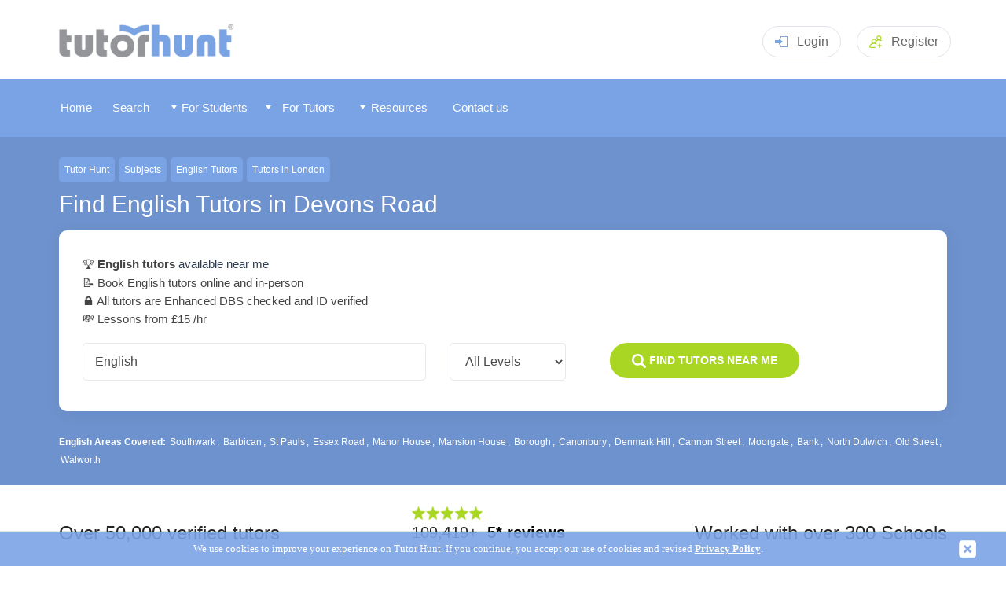

--- FILE ---
content_type: text/html
request_url: https://www.tutorhunt.com/subjects/english/locations/devons-road/
body_size: 8631
content:
<!DOCTYPE html>
<html lang="en">
  <head><script>(function(w,i,g){w[g]=w[g]||[];if(typeof w[g].push=='function')w[g].push(i)})
(window,'G-MZFKM98J79','google_tags_first_party');</script><script async src="/6ntq/"></script>
			<script>
				window.dataLayer = window.dataLayer || [];
				function gtag(){dataLayer.push(arguments);}
				gtag('js', new Date());
				gtag('set', 'developer_id.dYzg1YT', true);
				gtag('config', 'G-MZFKM98J79');
			</script>
			
  
   
 
	   <title>English Tutors in Devons Road - Top 10 English Tutors Near Me</title>
	  
	  
<meta name="description" content="Top rated in-person &amp; online English Tutors in Devons Road. Tutor Hunt has a wide range of English tutors covering Key Stage 3, A-Level and GCSE within Devons Road.  All our Tutors are verified and DBS checked.">		
    
	  <meta http-equiv="Content-Type" content="text/html;charset=iso-8859-1" />
	
	<meta name="viewport" content="width=device-width, initial-scale=1" />
	<meta name="theme-color" content="#7aa3e6">
    <link rel="manifest" href="/manifest.json">
    <link rel="icon" type="image/png" href="/fav-icon.png" />
	<link rel="apple-touch-icon" href="/apple-touch-icon-144x144-precomposed.png"/>
	<link rel="shortcut icon" href="/apple-touch-icon-144x144-precomposed.png"/>	   
	<link rel="stylesheet" href="/css/jquery-ui.css">


        <link rel="stylesheet" type="text/css" href="/css/tutorhunt.css?ver=101" media="screen" />

    <link rel="stylesheet" type="text/css" href="/css/components.css?ver=081" media="screen" />
<link rel="stylesheet" type="text/css" href="/css/menu.css?ver=074" media="screen" />
	<link rel="stylesheet" type="text/css" href="/css/dropdown.css" media="screen" />
	<link rel="stylesheet" href="/css/rating.css">
	<link type="text/css" rel="stylesheet" href="/css/jquery.mmenu.css" />
	<link rel="stylesheet" type="text/css" href="/css/popup.css?ver=002">
	<link rel="stylesheet" type="text/css" href="/css/members.css?ver=078" media="screen" />	<script type="text/javascript" src="/js/fill-list03.js?ver=003"></script>
    <script type="text/javascript" src="/js/jquery-3.5.1.min.js" ></script>

	<script type="text/javascript" src="/js/jquery.easing.1.3.js"></script>
	<script type="text/javascript" src="/js/cookiefy.js"></script>
    <script type="text/javascript" src="/js/main07.js?ver=018"></script>

	<script type="text/javascript" src="/js/jquery-ui.min.js"></script>
	<script src="/js/jquery.barrating.js"></script>
	<script src="/js/rating.js"></script>

	<script type="text/javascript" src="/js/jquery.manifest.min.js"></script>
	<script type="text/javascript" src="/js/jquery.marcopolo.js"></script>
	
	<script type="text/javascript" src="/js/popup.js?ver=002"></script>

	  
	
	<script type="text/javascript" src="/js/jquery.mmenu.min.js"></script>
<link rel="canonical" href="https://www.tutorhunt.com/subjects/english/locations/devons-road/" />



<!-- Google tag (gtag.js) -->
<script async src="https://www.googletagmanager.com/gtag/js?id=G-MZFKM98J79"></script>
<script>
  window.dataLayer = window.dataLayer || [];
  function gtag(){dataLayer.push(arguments);}
  gtag('js', new Date());

  gtag('config', 'G-MZFKM98J79');
</script>





<!-- Global site tag (gtag.js) - Google Ads: 1020474786 -->
<script async src="https://www.googletagmanager.com/gtag/js?id=AW-1020474786"></script>
<script>
  window.dataLayer = window.dataLayer || [];
  function gtag(){dataLayer.push(arguments);}
  gtag('js', new Date());

  gtag('config', 'AW-1020474786');
</script>



	<link rel="stylesheet" type="text/css" href="/css/previewpanels.css" media="screen" />

	<script type="text/javascript" src="/js/search.js"></script>

	
<script>
	  $( function()
	  {
        if  (getCookie2("profileratedialog") != "inactive")
        {
          document.cookie = "profileratedialog=active; secure;"; 
          $( "#profileratedialog" ).fadeIn(1400, function() {
    
          });
        } 
      } );

    </script>	
  </head>


  <script type="application/ld+json">{"@context":"http://schema.org","@type":"Product","name":"English Tutors in Devons Road | Devons Road English Tuition","aggregateRating":{"@type":"AggregateRating","ratingValue":"4.8","ratingCount":321,"bestRating":5,"worstRating":1}}</script>
  
  <body>

    <div id="headerblock">
       <header class="header pageheader">
    <div class="container"><a class="logo" href="/"><img src="/images/logo.png" style="width: 232px; " alt="Tutor Hunt" title="Tutor Hunt - Discover New Learning Possibilities"></a>
	
	
	<!-- <a class="headerphone" href="tel:02031510012"><svg class="icon iconphone">
          <use xlink:href="/images/sprite2.svg#phone"></use>
        </svg>0203 151 0012</a> -->
	

		  
			  
		<div class="headerlogin dropdown mobno clickarea" href="#" style="cursor: pointer;"><svg class="icon iconlogin clickarea">
          <use xlink:href="/images/sprite2.svg#login" class="clickarea"></use>
        </svg>Login<div class="dropdownmenu">
			<form method="post" id="loginform" name="loginform" action="/process-login.asp">
			<input type="text" class="input" placeholder="Username" name="username" id="username"/>
			<input type="password" class="input" placeholder="Password" name="password" id="password" />
			
			<a style="color: #fff; text-align: center" href="javascript:document.getElementById('loginform').submit();" class="btn btnsuccess">Login</a>
			</form>
			</div>
		</div>
		
		<div class="headerlogin   mobyes" style="cursor: pointer; padding-top: 9px;"><a href="/login.asp" style="color: #666;">Login</a>
		</div>		


		<a class="headerreg" href="/signup.asp"><svg class="icon iconaddgroup">
          <use xlink:href="/images/sprite2.svg#addgroup"></use>
        </svg><span class="mobno">Register</span></a>
	
		
      <div class="headermenutoggle"><a href="#my-mobile-menu"><svg class="icon iconmenu">
          <use xlink:href="/images/sprite2.svg#menu"></use></a>
        </svg></div>
    </div>
   

	<script>
$('#loginform').keydown(function(e) {
    if (e.keyCode != 13)
        return;
    $(this).submit();
}); 
</script>

    </div>

    <div id="menublock">
      


	<div id="menublockmain">
	
     <nav id="menu" >
	 
	  
	  
	 
	
			<ul>
			
   <li class="mobyes homebutton menuitem"></li>
			
<li class="homebutton menuitem"><a href="/"><span id="memicon-home"></span>Home</a></li> <li class="otherbutton menuitem" ><a href="/tutor-search.asp" ><span id="memicon-foundme"></span>Search</a></li>
	   <li class="otherbutton menuitem mobyes"><a href="/login.asp" ><span id="memicon-login"></span>
Log In </a></li>
	  	    
 	  <li class="otherbutton menuitemex menu-students"><span class="fullmenuwidth"><a href="/#" class="menuwidth120"><img src="/images/menu-arrowdown.png" alt="" style="z-index:1000;" class="mobno" /> <span class="memicon-more"></span>
For Students </a></span>

	 <div class="menu-students-sub">
	
     <ul >

<div id="tutormenucontent">
<span id="formattutormenu1"><li class="mobno" ><a href="/#" class="formattutormenu1title mobno">Our Services</a>	 <li class="submenuitem" ><a href="/tutor-search.asp">Find a Tutor</a></li>		 <li class="submenuitem"><a href="/about.asp">How Our Service Works</a></li>		 <li class="submenuitem"><a href="/all-subjects.asp">Browse All Subjects</a></li> <li class="submenuitem"><a href="/locations/county/">Tutors By County</a>	<li class="submenuitem" ><a href="/locations/">Popular Cities</a></li>	  <li class="submenuitem"><a href="/locations/london.asp">Tutors in London</a></li> 	 <li class="submenuitem" ><a href="/tutor-bot/">Tutor Bot</a></li><li class="submenuitem" ><a href="/maths-games/maths-chase/">Maths Chase</a></li>	<li class="submenuitem" ><a href="/learn/">Assessment Tests</a></li> </span> 

       <li class="submenuitem" >

 
<span id="formattutormenu2"> <span class="fullmenuwidth"><a href="/#" class="formattutormenu2title">Subjects Categories</a></span>  <ul ><li class="submenuitem" id="submenu01o" ><a href="/all-subjects/academic/">Academic</a></li> <li class="submenuitem"  id="submenu02o"><a href="/all-subjects/languages/">Languages</a></li> <li class="submenuitem"  id="submenu03o"><a href="/all-subjects/musical-instruments/">Musical Instruments</a></li> <li class="submenuitem"  id="submenu04o"><a href="/all-subjects/arts/">Arts</a></li>  <li class="submenuitem"  id="submenu06o"><a href="/all-subjects/it/">IT</a></li> <li class="submenuitem"  id="submenu07o"><a href="/all-subjects/professional/">Professional</a></li> <li class="submenuitem"  id="submenu08o"><a href="/all-subjects/lifestyle/">Lifestyle</a></li><li class="submenuitem"  id="submenu05o"><a href="/all-subjects/health-fitness/">Health and Fitness</a></li>	 </span>	    
     </ul>
	
 </li>


	
    <li class="submenuitem">

	<ul  >


	
<span id="formattutormenu3" >
<span class="fullmenuwidth"><a href="/#" class="formattutormenu3title">
Popular Subjects </a></span>
<li class="submenuitem" data-menu="1"><a href="/maths.asp">Maths</a></li><li class="submenuitem" data-menu="1"><a href="/english.asp">English</a></li><li class="submenuitem" data-menu="1"><a href="/biology.asp">Biology</a></li><li class="submenuitem" data-menu="1"><a href="/chemistry.asp">Chemistry</a></li><li class="submenuitem" data-menu="1"><a href="/physics.asp">Physics</a></li><li class="submenuitem" data-menu="1"><a href="/general-science.asp">Science</a></li><li class="submenuitem" data-menu="1"><a href="/history.asp">History</a></li><li class="submenuitem" data-menu="1"><a href="/geography.asp">Geography</a></li><li class="submenuitem" data-menu="1"><a href=""></a></li>
<li class="submenuitem" data-menu="2"><a href="/spanish.asp">Spanish</a></li>
<li class="submenuitem" data-menu="2"><a href="/french.asp">French</a></li>
<li class="submenuitem" data-menu="2"><a href="/german.asp">German</a></li>
<li class="submenuitem" data-menu="2"><a href="/italian.asp">Italian</a></li>
<li class="submenuitem" data-menu="2"><a href="/mandarin.asp">Mandarin</a></li>
<li class="submenuitem" data-menu="2"><a href="/japanese.asp">Japanese</a></li>
<li class="submenuitem" data-menu="2"><a href="/arabic.asp">Arabic</a></li>

<li class="submenuitem" data-menu="3"><a href="/piano.asp">Piano</a></li>
<li class="submenuitem" data-menu="3"><a href="/violin.asp">Violin</a></li>
<li class="submenuitem" data-menu="3"><a href="/guitar-acoustic.asp">Guitar</a></li>
<li class="submenuitem" data-menu="3"><a href="/singing.asp">Singing</a></li>
<li class="submenuitem" data-menu="3"><a href="/drums.asp">Drums</a></li>
<li class="submenuitem" data-menu="3"><a href="/saxophone.asp">Saxophone</a></li>
<li class="submenuitem" data-menu="3"><a href="/keyboard.asp">Keyboard</a></li>
<li class="submenuitem" data-menu="3"><a href="/music.asp">Music</a></li>
<li class="submenuitem" data-menu="3"><a href="/composition.asp">Composition</a></li>

<li class="submenuitem" data-menu="4"><a href="/creative-writing.asp">Creative Writing</a></li>
<li class="submenuitem" data-menu="4"><a href="/drawing.asp">Drawing</a></li>
<li class="submenuitem" data-menu="4"><a href="/painting.asp">Painting</a></li>
<li class="submenuitem" data-menu="4"><a href="/acting.asp">Acting</a></li>

<li class="submenuitem" data-menu="6"><a href="/computing.asp">Computer Science</a></li>
<li class="submenuitem" data-menu="6"><a href="/computer-programming.asp">Computer Programming</a></li>
<li class="submenuitem" data-menu="6"><a href="/python.asp">Python</a></li>
<li class="submenuitem" data-menu="6"><a href="/matlab.asp">Matlab</a></li>
<li class="submenuitem" data-menu="6"><a href="/c-plus-plus.asp">C++</a></li>

<li class="submenuitem" data-menu="7"><a href="/law.asp">Law</a></li>
<li class="submenuitem" data-menu="7"><a href="/management.asp">Management</a></li>
<li class="submenuitem" data-menu="7"><a href="/accountancy.asp">Accountancy</a></li>
<li class="submenuitem" data-menu="7"><a href="/economics.asp">Economics</a></li>


</span>
</ul>
</li>
</div>
</ul>
</div>
 </li> 	 
	  <li class="otherbutton menuitemex menu-tutors"><span class="fullmenuwidth"><a href="/#" class="menuwidth120"><img src="/images/menu-arrowdown.png" alt="" style="z-index:1000;" class="mobno" /> <span class="memicon-more"></span>
For Tutors </a></span>

     	 <div class="menu-tutors-sub">

  <ul ><li class="mobno" ><a href="/#" class="formattutormenu1title mobno">Our Services</a>	 <li class="submenuitem"><a href="/tutor-search.asp?type=student">Search for Students</a></li> 	 <li class="submenuitem" ><a href="/jobs/">Tuition Jobs By Subject</a></li> <li class="submenuitem" ><a href="/signup.asp?type=tutor">Register</a></li>	 </ul> 

</div>

  <li class="otherbutton menuitemex menu-tutors" ><span class="fullmenuwidth"><a href="/#" class="menuwidth111"><img src="/images/menu-arrowdown.png" alt="" style="z-index:1000;" class="mobno" /> <span class="memicon-more"></span>
Resources </a></span>

     	 <div class="menu-tutors-sub">

 <ul ><li class="mobno" ><a href="/#" class="formattutormenu1title">Our Resources</a>	 <li class="submenuitem"><a href="/blog/">Blog</a><li class="submenuitem"><a href="/research/">Research</a><li class="submenuitem"><a href="/safeguarding/">Internet Safety</a><li class="submenuitem"><a href="/foundation/">Foundation</a><li class="submenuitem"><a href="/resource/">Tutor Resources</a></ul> 

</div>
       

<li class="otherbutton menuitem menu-contact"><a class="menuwidth100" href="/contact.asp"><span id="memicon-mail"></span>Contact us</a></li> <li class="otherbutton menuitem mobyes"><a href="/signup.asp" > <span id="memicon-register"></span>Register</a></li>
 
	  </ul>
	  


			</nav>
    </div>
	<div id="instantalerts"></div>
    </div>

<div id="searchpanelhome2" >
	<div id="searchpanelcontent">
	
	<p id="location"><a href="/">Tutor Hunt</a><a href="/all-subjects.asp">Subjects</a><a href="/english.asp">English Tutors</a><a href="/locations/london/">Tutors in London</a></p>
	   <h1>Find English Tutors in Devons Road</h1>
	 



 <div class="thesearch" >
      
          <form class="searchcontent active" id="thesearchform" method="get" action="/search-results.asp" >
		  
		  
		  	<input type="hidden" name="type" id="type" value="tutor">
			<input type="hidden" name="tuitiontype" id="tuitiontype" value="online">
			<input type="hidden" name="amountlower" id="amountlower" value="10">
			<input type="hidden" name="amounthiger" id="amounthiger" value="100">
			<input type="hidden" name="ratingval" id="ratingval" value="1">
			<input type="hidden" name="lastratingval" id="lastratingval" value="">

			<input type="hidden" name="subjectid" id="subjectid" value="" />
		    <input type="hidden" name="searchsource" id="searchsource"  value="sl" />
			<input type="hidden" name="onlineproximityval" id="onlineproximityval"  value="" />
		  
		  	<p style="color:#222;  margin-bottom: 4px;"><ul style="margin:0; padding:0; list-style:none; " id="directoryintro">
			
			    <li>&#127942; <h2 style="font-size: 100%; display: inline;"><strong> English tutors</strong> available near me</h2>
			  		
			
			<li>&#128221; Book English tutors online and in-person			
			<li>&#128274; All tutors are Enhanced DBS checked and  ID verified
			
			
			  <li>&#128184; Lessons from &pound;15 /hr
            

			</ul>
			</p>
            <div class="searchrow">
              <div class="searchcol2 searchcolwide" style=" flex-grow: 1;">
				
					
				<input id="subject" name="subject" class="input" placeholder="Enter a subject" value="English" >
				
              </div>
             
              <div class="searchcol2" style=" flex-grow: 1;"  ><select  id="level" name="level"  class="select">
                  <option value="all" selected="selected" >All Levels</option><option value="primary">Primary</option><option value="ks3">KS3</option><option value="gcse">GCSE</option><option value="a-level">A-Level</option><option value="degree">Degree</option><option value="adult-learner">Adult Learner</option><option value="ib">IB</option>
                </select>

           
              </div>
			  
			  
     
			  
			  <div class="searchcol2" style="flex-grow: 8;">
			
      
				     <div style="margin-bottom: 5px; padding:12px 7%;" class="btn btnsuccess" onclick="$('#thesearchform').submit();" >
                  <svg class="icon iconsearch">
                    <use xlink:href="/images/sprite2.svg#search"></use>
                  </svg> <strong>Find Tutors Near Me</strong>
				
				  
				  </div>
              </div>
			  
            </div>
			
	
			
			
			
          </form>
        </div>
       
	   
	   
<input type="hidden" name="sortby" id="sortby" value="rank">

<div id="nearbystop"><strong>English Areas Covered: </strong>

<a href="/subjects/english/locations/southwark/">Southwark</a>, <a href="/subjects/english/locations/barbican/">Barbican</a>, <a href="/subjects/english/locations/st-pauls/">St Pauls</a>, <a href="/subjects/english/locations/essex-road/">Essex Road</a>, <a href="/subjects/english/locations/manor-house/">Manor House</a>, <a href="/subjects/english/locations/mansion-house/">Mansion House</a>, <a href="/subjects/english/locations/borough/">Borough</a>, <a href="/subjects/english/locations/canonbury/">Canonbury</a>, <a href="/subjects/english/locations/denmark-hill/">Denmark Hill</a>, <a href="/subjects/english/locations/cannon-street/">Cannon Street</a>, <a href="/subjects/english/locations/moorgate/">Moorgate</a>, <a href="/subjects/english/locations/bank/">Bank</a>, <a href="/subjects/english/locations/north-dulwich/">North Dulwich</a>, <a href="/subjects/english/locations/old-street/">Old Street</a>, <a href="/subjects/english/locations/walworth-london/">Walworth</a>

 </div> 
 







</div>
	</div>
	  <div id="maincontentouter">
 <div id="reviewsbanner">
  
  		
<div id="reviewsbannerinner">
<div class="mobno"  style="width:35%;">
  Over 50,000 verified tutors
</div>
<div class="reviewssnippet">
		  <div class="reviewssnippettrust">
		   
			<img src="/images/star-rate-green-5.png" class="reviewssnippetstars"  style="width: 90px;  margin-bottom: 5px; margin-top: 10px;">
			<div class="reviewsstarrating">109,419+ &nbsp;<strong>5* reviews</strong></div><small>from parents and students</small>
		  </div>
		  
			  
        </div>
		
<div  class="mobno">
 Worked with over 300 Schools
 
</div>
		</div>

		
  </div>	  
  <section class="how section">
      <div class="container">
    
        <div class="howitems">
		<div class="howitem"><svg class="icon iconrate">
              <use xlink:href="/images/how.svg#rate"></use>
            </svg>
            <h3>Vetted Tutors</h3>
            <p>All our tutors are background checked (Enhanced DBS) and ID verified</p>
          </div>
		   <div class="howitem"><svg class="icon iconteam">
              <use xlink:href="/images/how.svg#team"></use>
            </svg>
            <h3>Trusted by parents</h3>
            <p>We've helped 100,000s of families, and have over 100,000 5* reviews</p>
          </div>
          <div class="howitem"><svg class="icon iconhowsearch">
              <use xlink:href="/images/how.svg#howsearch"></use>
            </svg>
            <h3>Search tutors online or in-person</h3>
            <p>Search and compare online &amp; local tutors by subject and level.</p>
          </div>
          <div class="howitem"><svg class="icon iconrating">
              <use xlink:href="/images/how.svg#rating"></use>
            </svg>
            <h3>View tutors' qualifications</h3>
            <p>View tutors' qualifications, feedback and experience</p>
          </div>
         
          
        </div>
      </div>
    </section>
	
   <section class=" searchbanner">
      <div class="container">
        <div style="line-height: 1.6;width: 100%; margin-top: 30px;  background:#6e92cd; color: #fff; padding: 30px 18px; border-radius: 10px; 	display: inline-flex; align-items: center;">
		<div style="width: 70%; ">Tutor Hunt has thousands of experienced and dedicated tutors who are ready to help you succeed. Find your perfect tutor.</div>
		 <div style="width: 30%; text-align: right;"><a  class="btn btnsuccess" href="/search-results.asp?tuitiontype=online&subject=physics&type=tutor" rel="nofollow">Start search<span class="mobno">ing</span></a></div>
		</div> 
     
      </div>
    </section>	
  <div id="maincontent">
  
  
  
<div id="nearbys" ><strong >Filter by Subject</strong>: <a href="/subjects/biology/locations/devons-road/">Biology</a><a href="/subjects/chemistry/locations/devons-road/">Chemistry</a><a href="/subjects/economics/locations/devons-road/">Economics</a><a href="/subjects/eleven-plus/locations/devons-road/">Eleven Plus</a><a href="/subjects/english/locations/devons-road/">English</a><a href="/subjects/french/locations/devons-road/">French</a><a href="/subjects/general-science/locations/devons-road/">Science</a><a href="/subjects/history/locations/devons-road/">History</a><a href="/subjects/maths/locations/devons-road/">Maths</a><a href="/subjects/physics/locations/devons-road/">Physics</a><a href="/subjects/spanish/locations/devons-road/">Spanish</a></div>
<p style="margin-bottom: 1px; clear: both; margin-bottom: 12px;">Here you can browse our top <strong>10 English Tutors located in Devons Road</strong>, we have ordered our results by proximity to Devons Road town centre. Tutor Hunt is a great place to search local Devons Road English Tutors. To make contact with any of Tutor Hunt members you must <a  href="/signup.asp">register</a> an account with us. If you wish to search deeper such as refining teaching level from primary level through to a level, please use the search box above to find your perfect English tutor!</p>

<div id="membertotal"><strong>Devons Road English Tutors</strong></div>
<ul class="pagenums"><li class="currentpage"><a href="/subjects/english/locations/devons-road/">1</a></li></ul><div style="clear:both;"></div>
		
  
  
  
  
  
		<div class="usercard2" onclick="location.href='/users/2253063082694/'" style="cursor: pointer;">
   <div class="usercard2img">
    <a href="/users/2253063082694/"><img alt="Caroline"  class="previewimage" src="/profile-images/cropped-280-280/225306308269468657255.jpg" /></a>
  
   </div>
   <div class="usercardmaincontentcontainer">
        <div class="usercardmaincontent">
   
			<div class="usercard2container">
			<div class="usercard2name"><div class="usercardname"><a style="color: #444;" href="/users/2253063082694/">Caroline</a></div></div>
			
			</div>
			 <div class="usercard2title">
			BA Sociology</div> 
			   
			     <div class="usercard2rate">
			
                    <div class="usercard2ratevalue">&pound;31.25  </div>
                    <div class="usercard2ratelabel">/ hr</div></div>
                 
			 <div class="usercard2break"></div> 
        </div>
	
        <div class="usercardmaincontent2"> 
         	<div class="usercard2desc">
* Phonics sessions with 10 children helping to develop children&#146; s understanding and knowledge of the relationship between written symbols and sound .   *  Teachi...
			</div>
				
				
              <div class="usercard2location"><svg class="icon iconcompass">
                  <use xlink:href="/images/sprite2.svg#compass"></use>
                </svg>Hackney, London (2.6 miles from centre)
		  
		   </div>

		   <div class="usercard2meta">
		   	
                <div class="usercard2metaitem">
                  <div class="usercard2metalabel"><svg class="icon iconbriefcase">
                      <use xlink:href="/images/sprite2.svg#briefcase"></use>
                    </svg>Travels </div>
                  <div class="usercard2metavalue">5 miles</div>
                </div>
           			
		       
			
		      	 
		      	 
		      	<div class="usercard2metaitem">
                      <div class="usercard2metalabel"><svg class="icon iconuser3">
                          <use xlink:href="/images/sprite2.svg#user3"></use>
                        </svg>Member for </div>
                      <div class="usercard2metavalue">2 years</div>
                </div>
				

            </div>
            			  
       </div>
    </div>
</div>
  
  
  
  
 	  

  
  
  
  
  
		<div class="usercard2" onclick="location.href='/users/5246463179588/'" style="cursor: pointer;">
   <div class="usercard2img">
    <a href="/users/5246463179588/"><img alt="shamsa"  class="previewimage" src="/profile-images/cropped-280-280/524646317958840545840.jpg" /></a>
  
   </div>
   <div class="usercardmaincontentcontainer">
        <div class="usercardmaincontent">
   
			<div class="usercard2container">
			<div class="usercard2name"><div class="usercardname"><a style="color: #444;" href="/users/5246463179588/">shamsa</a></div></div>
			
			</div>
			 <div class="usercard2title">
			MBBS Medicine</div> 
			   
			     <div class="usercard2rate">
			
                    <div class="usercard2ratevalue">&pound;37.5 - &pound;43.75</div>
                    <div class="usercard2ratelabel">/ hr</div></div>
                 
			 <div class="usercard2break"></div> 
        </div>
	
        <div class="usercardmaincontent2"> 
         	<div class="usercard2desc">
verbal reasoning, verbal reasoning, and 11+ exams. This broad experience demonstrates my ability to provide comprehensive support across various educational needs. Wit...
			</div>
				
				
              <div class="usercard2location"><svg class="icon iconcompass">
                  <use xlink:href="/images/sprite2.svg#compass"></use>
                </svg>Coventry, London (2.5 miles from centre)
		  
		   </div>

		   <div class="usercard2meta">
		   	
                <div class="usercard2metaitem metaitemhighlight">
                  <div class="usercard2metalabel"><svg class="icon iconbriefcase">
                      <use xlink:href="/images/sprite2.svg#list"></use>
                    </svg>0</div>
                  <div class="usercard2metavalue">
		      	  Repeat Students</div>
                </div>
				
                <div class="usercard2metaitem metaitemhighlight">
                  <div class="usercard2metalabel"><svg class="icon iconbriefcase">
                      <use xlink:href="/images/sprite2.svg#checkcircle"></use>
                    </svg>1</div>
                  <div class="usercard2metavalue">
		      	  Hours Taught</div>
                </div>	
               
                <div class="usercard2metaitem">
                  <div class="usercard2metalabel"><svg class="icon iconbriefcase">
                      <use xlink:href="/images/sprite2.svg#briefcase"></use>
                    </svg>Travels </div>
                  <div class="usercard2metavalue">20 miles</div>
                </div>
           			
		       
                <div class="usercard2metaitem">
                  <div class="usercard2metalabel"><svg class="icon iconpessagetime">
                      <use xlink:href="/images/sprite2.svg#pessagetime"></use>
                    </svg>Response</div>
                  <div class="usercard2metavalue">
		      	  < 14 hours</div>
		      	 </div> 
			 
			
		      	 
		      	 
		      	<div class="usercard2metaitem">
                      <div class="usercard2metalabel"><svg class="icon iconuser3">
                          <use xlink:href="/images/sprite2.svg#user3"></use>
                        </svg>Member for </div>
                      <div class="usercard2metavalue">23 months</div>
                </div>
				

            </div>
            			  
       </div>
    </div>
</div>
  
  
  
  
 	  

  
  
  
  
  
		<div class="usercard2" onclick="location.href='/users/h.jawaid/'" style="cursor: pointer;">
   <div class="usercard2img">
    <a href="/users/h.jawaid/"><img alt="Haris"  class="previewimage" src="/profile-images/cropped-280-280/h.jawaid23547230.jpeg" /></a>
  
   </div>
   <div class="usercardmaincontentcontainer">
        <div class="usercardmaincontent">
   
			<div class="usercard2container">
			<div class="usercard2name"><div class="usercardname"><a style="color: #444;" href="/users/h.jawaid/">Haris</a></div></div>
			
			
			<div  class="usercard2rating"><img src="/images/star-green-1.png">
			    <strong>5 
				</strong> <span  style="color: #777;">(3 students)</span></div>
				
			
			    </div>
			 <div class="usercard2title">
			MSc International Political Economy</div> 
			   
			     <div class="usercard2rate">
			
                    <div class="usercard2ratevalue">&pound;30 - &pound;45</div>
                    <div class="usercard2ratelabel">/ hr</div></div>
                 
			 <div class="usercard2break"></div> 
        </div>
	
        <div class="usercardmaincontent2"> 
         	<div class="usercard2desc">
The internship culminated in a consultancy contract offered to a handful of interns. &#149; Intern - EY (London) Completed a project that identified and presented effi...
			</div>
				
				
              <div class="usercard2location"><svg class="icon iconcompass">
                  <use xlink:href="/images/sprite2.svg#compass"></use>
                </svg>London, London (0.7 miles from centre)
		  
		   </div>

		   <div class="usercard2meta">
		   	
                <div class="usercard2metaitem metaitemhighlight">
                  <div class="usercard2metalabel"><svg class="icon iconbriefcase">
                      <use xlink:href="/images/sprite2.svg#list"></use>
                    </svg>0</div>
                  <div class="usercard2metavalue">
		      	  Repeat Students</div>
                </div>
				
                <div class="usercard2metaitem metaitemhighlight">
                  <div class="usercard2metalabel"><svg class="icon iconbriefcase">
                      <use xlink:href="/images/sprite2.svg#checkcircle"></use>
                    </svg>6</div>
                  <div class="usercard2metavalue">
		      	  Hours Taught</div>
                </div>	
               
                <div class="usercard2metaitem">
                  <div class="usercard2metalabel"><svg class="icon iconbriefcase">
                      <use xlink:href="/images/sprite2.svg#briefcase"></use>
                    </svg>Travels </div>
                  <div class="usercard2metavalue">50 miles</div>
                </div>
           			
		       
                <div class="usercard2metaitem">
                  <div class="usercard2metalabel"><svg class="icon iconpessagetime">
                      <use xlink:href="/images/sprite2.svg#pessagetime"></use>
                    </svg>Response</div>
                  <div class="usercard2metavalue">
		      	  < 4 days</div>
		      	 </div> 
			 
			
		      	 
		      	 
		      	<div class="usercard2metaitem">
                      <div class="usercard2metalabel"><svg class="icon iconuser3">
                          <use xlink:href="/images/sprite2.svg#user3"></use>
                        </svg>Member for </div>
                      <div class="usercard2metavalue">15 years</div>
                </div>
				

            </div>
            			  
       </div>
    </div>
</div>
  
  
  
  
 	  

  
  
  
  
  
		<div class="usercard2" onclick="location.href='/users/4393743634223/'" style="cursor: pointer;">
   <div class="usercard2img">
    <a href="/users/4393743634223/"><img alt="Isatou"  class="previewimage" src="/profile-images/cropped-280-280/439374363422329148905.jpg" /></a>
  
   </div>
   <div class="usercardmaincontentcontainer">
        <div class="usercardmaincontent">
   
			<div class="usercard2container">
			<div class="usercard2name"><div class="usercardname"><a style="color: #444;" href="/users/4393743634223/">Isatou</a></div></div>
			
			
			<div  class="usercard2rating"><img src="/images/star-green-1.png">
			    <strong>1 
				</strong> <span  style="color: #777;">(1 students)</span></div>
				
			
			    </div>
			 <div class="usercard2title">
			BSc Psychology </div> 
			   
			     <div class="usercard2rate">
			
                    <div class="usercard2ratevalue">&pound;25.13 - &pound;29.31</div>
                    <div class="usercard2ratelabel">/ hr</div></div>
                 
			 <div class="usercard2break"></div> 
        </div>
	
        <div class="usercardmaincontent2"> 
         	<div class="usercard2desc">
level content). - Support for SEN learners e. g. ASD, dyslexia and visual impairment. - EAL learners - 3 years of online tutoring experience - Highly competent with Mi...
			</div>
				
				
              <div class="usercard2location"><svg class="icon iconcompass">
                  <use xlink:href="/images/sprite2.svg#compass"></use>
                </svg>London, London (0.7 miles from centre)
		  
		   </div>

		   <div class="usercard2meta">
		   	
                <div class="usercard2metaitem metaitemhighlight">
                  <div class="usercard2metalabel"><svg class="icon iconbriefcase">
                      <use xlink:href="/images/sprite2.svg#list"></use>
                    </svg>0</div>
                  <div class="usercard2metavalue">
		      	  Repeat Students</div>
                </div>
				
                <div class="usercard2metaitem">
                  <div class="usercard2metalabel"><svg class="icon iconbriefcase">
                      <use xlink:href="/images/sprite2.svg#briefcase"></use>
                    </svg>Travels </div>
                  <div class="usercard2metavalue">10 miles</div>
                </div>
           			
		       
                <div class="usercard2metaitem">
                  <div class="usercard2metalabel"><svg class="icon iconpessagetime">
                      <use xlink:href="/images/sprite2.svg#pessagetime"></use>
                    </svg>Response</div>
                  <div class="usercard2metavalue">
		      	  < 7 months</div>
		      	 </div> 
			 
			
		      	 
		      	 
		      	<div class="usercard2metaitem">
                      <div class="usercard2metalabel"><svg class="icon iconuser3">
                          <use xlink:href="/images/sprite2.svg#user3"></use>
                        </svg>Member for </div>
                      <div class="usercard2metavalue">4 years</div>
                </div>
				

            </div>
            			  
       </div>
    </div>
</div>
  
  
  
  
 	  

  
  
  
  
  
		<div class="usercard2" onclick="location.href='/users/5722606539726/'" style="cursor: pointer;">
   <div class="usercard2img">
    <a href="/users/5722606539726/"><img alt="Tiernan"  class="previewimage" src="/profile-images/cropped-280-280/572260653972635731871.jpg" /></a>
  
   </div>
   <div class="usercardmaincontentcontainer">
        <div class="usercardmaincontent">
   
			<div class="usercard2container">
			<div class="usercard2name"><div class="usercardname"><a style="color: #444;" href="/users/5722606539726/">Tiernan</a></div></div>
			
			
			<div  class="usercard2rating"><img src="/images/star-green-1.png">
			    <strong>5 
				</strong> <span  style="color: #777;">(10 students)</span></div>
				
			
			    </div>
			 <div class="usercard2title">
			</div> 
			   
			     <div class="usercard2rate">
			
                    <div class="usercard2ratevalue">&pound;15 - &pound;19</div>
                    <div class="usercard2ratelabel">/ hr</div></div>
                 
			 <div class="usercard2break"></div> 
        </div>
	
        <div class="usercardmaincontent2"> 
         	<div class="usercard2desc">
They can flourish and grow in knowledge which will give them the ability to gain access to the top universities in the UK.  I know what it is like to overcome hurdles...
			</div>
				
				
              <div class="usercard2location"><svg class="icon iconcompass">
                  <use xlink:href="/images/sprite2.svg#compass"></use>
                </svg>London, London (1.2 miles from centre)
		  
		   </div>

		   <div class="usercard2meta">
		   	
                <div class="usercard2metaitem metaitemhighlight">
                  <div class="usercard2metalabel"><svg class="icon iconbriefcase">
                      <use xlink:href="/images/sprite2.svg#list"></use>
                    </svg>17</div>
                  <div class="usercard2metavalue">
		      	  Repeat Students</div>
                </div>
				
                <div class="usercard2metaitem metaitemhighlight">
                  <div class="usercard2metalabel"><svg class="icon iconbriefcase">
                      <use xlink:href="/images/sprite2.svg#checkcircle"></use>
                    </svg>388</div>
                  <div class="usercard2metavalue">
		      	  Hours Taught</div>
                </div>	
               
                <div class="usercard2metaitem">
                  <div class="usercard2metalabel"><svg class="icon iconbriefcase">
                      <use xlink:href="/images/sprite2.svg#briefcase"></use>
                    </svg>Travels </div>
                  <div class="usercard2metavalue">50 miles</div>
                </div>
           			
		       
                <div class="usercard2metaitem">
                  <div class="usercard2metalabel"><svg class="icon iconpessagetime">
                      <use xlink:href="/images/sprite2.svg#pessagetime"></use>
                    </svg>Response</div>
                  <div class="usercard2metavalue">
		      	  < 3 hours</div>
		      	 </div> 
			 
			
		      	 
		      	 
		      	<div class="usercard2metaitem">
                      <div class="usercard2metalabel"><svg class="icon iconuser3">
                          <use xlink:href="/images/sprite2.svg#user3"></use>
                        </svg>Member for </div>
                      <div class="usercard2metavalue">3 years</div>
                </div>
				

            </div>
            			  
       </div>
    </div>
</div>
  
  
  
  
 	  

  
  
  
  
  
		<div class="usercard2" onclick="location.href='/users/6701357722282/'" style="cursor: pointer;">
   <div class="usercard2img">
    <a href="/users/6701357722282/"><img alt="Katerina"  class="previewimage" src="/profile-images/cropped-280-280/670135772228210541774.jpg" /></a>
  
   </div>
   <div class="usercardmaincontentcontainer">
        <div class="usercardmaincontent">
   
			<div class="usercard2container">
			<div class="usercard2name"><div class="usercardname"><a style="color: #444;" href="/users/6701357722282/">Katerina</a></div></div>
			
			
			<div  class="usercard2rating"><img src="/images/star-green-1.png">
			    <strong>5 
				</strong> <span  style="color: #777;">(1 students)</span></div>
				
			
			    </div>
			 <div class="usercard2title">
			QTS Qualified Teacher Status</div> 
			   
			     <div class="usercard2rate">
			
                    <div class="usercard2ratevalue">&pound;50  </div>
                    <div class="usercard2ratelabel">/ hr</div></div>
                 
			 <div class="usercard2break"></div> 
        </div>
	
        <div class="usercardmaincontent2"> 
         	<div class="usercard2desc">
I update my Prevent and Safeguarding training annually and have a Pediatric First Aid certificate for keeping up to date with my duty of care. I started as a private D...
			</div>
				
				
              <div class="usercard2location"><svg class="icon iconcompass">
                  <use xlink:href="/images/sprite2.svg#compass"></use>
                </svg>London, London (2.5 miles from centre)
		  
		   </div>

		   <div class="usercard2meta">
		   	
                <div class="usercard2metaitem metaitemhighlight">
                  <div class="usercard2metalabel"><svg class="icon iconbriefcase">
                      <use xlink:href="/images/sprite2.svg#list"></use>
                    </svg>0</div>
                  <div class="usercard2metavalue">
		      	  Repeat Students</div>
                </div>
				
                <div class="usercard2metaitem metaitemhighlight">
                  <div class="usercard2metalabel"><svg class="icon iconbriefcase">
                      <use xlink:href="/images/sprite2.svg#checkcircle"></use>
                    </svg>1</div>
                  <div class="usercard2metavalue">
		      	  Hours Taught</div>
                </div>	
               
                <div class="usercard2metaitem">
                  <div class="usercard2metalabel"><svg class="icon iconbriefcase">
                      <use xlink:href="/images/sprite2.svg#briefcase"></use>
                    </svg>Travels </div>
                  <div class="usercard2metavalue">50 miles</div>
                </div>
           			
		       
                <div class="usercard2metaitem">
                  <div class="usercard2metalabel"><svg class="icon iconpessagetime">
                      <use xlink:href="/images/sprite2.svg#pessagetime"></use>
                    </svg>Response</div>
                  <div class="usercard2metavalue">
		      	  < 3 hours</div>
		      	 </div> 
			 
			
		      	 
		      	 
		      	<div class="usercard2metaitem">
                      <div class="usercard2metalabel"><svg class="icon iconuser3">
                          <use xlink:href="/images/sprite2.svg#user3"></use>
                        </svg>Member for </div>
                      <div class="usercard2metavalue">8 years</div>
                </div>
				

            </div>
            			  
       </div>
    </div>
</div>
  
  
  
  
 	  

  
  
  
  
  
		<div class="usercard2" onclick="location.href='/users/3178381085395/'" style="cursor: pointer;">
   <div class="usercard2img">
    <a href="/users/3178381085395/"><img alt="Hajera"  class="previewimage" src="/profile-images/cropped-280-280/317838108539546779708.jpg" /></a>
  
   </div>
   <div class="usercardmaincontentcontainer">
        <div class="usercardmaincontent">
   
			<div class="usercard2container">
			<div class="usercard2name"><div class="usercardname"><a style="color: #444;" href="/users/3178381085395/">Hajera</a></div></div>
			
			</div>
			 <div class="usercard2title">
			Degree Sociology</div> 
			   
			     <div class="usercard2rate">
			
                    <div class="usercard2ratevalue">&pound;37.5  </div>
                    <div class="usercard2ratelabel">/ hr</div></div>
                 
			 <div class="usercard2break"></div> 
        </div>
	
        <div class="usercardmaincontent2"> 
         	<div class="usercard2desc">
- Easily can reschedule appointments due to no commute.  - Video conference and telephone communications easily accessible and convenient.  - Due to learning taking pl...
			</div>
				
				
              <div class="usercard2location"><svg class="icon iconcompass">
                  <use xlink:href="/images/sprite2.svg#compass"></use>
                </svg>London, London (0.9 miles from centre)
		  
		   </div>

		   <div class="usercard2meta">
		   	
                <div class="usercard2metaitem metaitemhighlight">
                  <div class="usercard2metalabel"><svg class="icon iconbriefcase">
                      <use xlink:href="/images/sprite2.svg#list"></use>
                    </svg>0</div>
                  <div class="usercard2metavalue">
		      	  Repeat Students</div>
                </div>
				
                <div class="usercard2metaitem metaitemhighlight">
                  <div class="usercard2metalabel"><svg class="icon iconbriefcase">
                      <use xlink:href="/images/sprite2.svg#checkcircle"></use>
                    </svg>1</div>
                  <div class="usercard2metavalue">
		      	  Hours Taught</div>
                </div>	
               
                <div class="usercard2metaitem">
                  <div class="usercard2metalabel"><svg class="icon iconbriefcase">
                      <use xlink:href="/images/sprite2.svg#briefcase"></use>
                    </svg>Travels </div>
                  <div class="usercard2metavalue">5 miles</div>
                </div>
           			
		       
			
		      	 
		      	 
		      	<div class="usercard2metaitem">
                      <div class="usercard2metalabel"><svg class="icon iconuser3">
                          <use xlink:href="/images/sprite2.svg#user3"></use>
                        </svg>Member for </div>
                      <div class="usercard2metavalue">5 years</div>
                </div>
				

            </div>
            			  
       </div>
    </div>
</div>
  
  
  
  
 	  

  
  
  
  
  
		<div class="usercard2" onclick="location.href='/users/4410440087318/'" style="cursor: pointer;">
   <div class="usercard2img">
    <a href="/users/4410440087318/"><img alt="Jasmin"  class="previewimage" src="/profile-images/cropped-280-280/441044008731856707906.jpg" /></a>
  
   </div>
   <div class="usercardmaincontentcontainer">
        <div class="usercardmaincontent">
   
			<div class="usercard2container">
			<div class="usercard2name"><div class="usercardname"><a style="color: #444;" href="/users/4410440087318/">Jasmin</a></div></div>
			
			</div>
			 <div class="usercard2title">
			PGCE PGCE Lifelong Learning</div> 
			   
			     <div class="usercard2rate">
			
                    <div class="usercard2ratevalue">&pound;33.75  </div>
                    <div class="usercard2ratelabel">/ hr</div></div>
                 
			 <div class="usercard2break"></div> 
        </div>
	
        <div class="usercardmaincontent2"> 
         	<div class="usercard2desc">
My experience includes helping learners improve on essential skills such as spelling and reading as well as preparing them for qualifications such as Functional Skills...
			</div>
				
				
              <div class="usercard2location"><svg class="icon iconcompass">
                  <use xlink:href="/images/sprite2.svg#compass"></use>
                </svg>London, London (2.2 miles from centre)
		  
		   </div>

		   <div class="usercard2meta">
		   	
                <div class="usercard2metaitem metaitemhighlight">
                  <div class="usercard2metalabel"><svg class="icon iconbriefcase">
                      <use xlink:href="/images/sprite2.svg#list"></use>
                    </svg>0</div>
                  <div class="usercard2metavalue">
		      	  Repeat Students</div>
                </div>
				
                <div class="usercard2metaitem metaitemhighlight">
                  <div class="usercard2metalabel"><svg class="icon iconbriefcase">
                      <use xlink:href="/images/sprite2.svg#checkcircle"></use>
                    </svg>1</div>
                  <div class="usercard2metavalue">
		      	  Hours Taught</div>
                </div>	
               
                <div class="usercard2metaitem">
                  <div class="usercard2metalabel"><svg class="icon iconbriefcase">
                      <use xlink:href="/images/sprite2.svg#briefcase"></use>
                    </svg>Travels </div>
                  <div class="usercard2metavalue">Home only</div>
                </div>
           			
		       
                <div class="usercard2metaitem">
                  <div class="usercard2metalabel"><svg class="icon iconpessagetime">
                      <use xlink:href="/images/sprite2.svg#pessagetime"></use>
                    </svg>Response</div>
                  <div class="usercard2metavalue">
		      	  < 3 days</div>
		      	 </div> 
			 
			
		      	 
		      	 
		      	<div class="usercard2metaitem">
                      <div class="usercard2metalabel"><svg class="icon iconuser3">
                          <use xlink:href="/images/sprite2.svg#user3"></use>
                        </svg>Member for </div>
                      <div class="usercard2metavalue">3 years</div>
                </div>
				

            </div>
            			  
       </div>
    </div>
</div>
  
  
  
  
 	  

  
  
  
  
  
		<div class="usercard2" onclick="location.href='/users/6950390100479/'" style="cursor: pointer;">
   <div class="usercard2img">
    <a href="/users/6950390100479/"><img alt="Omar"  class="previewimage" src="/profile-images/cropped-280-280/695039010047979799448.jpg" /></a>
  
   </div>
   <div class="usercardmaincontentcontainer">
        <div class="usercardmaincontent">
   
			<div class="usercard2container">
			<div class="usercard2name"><div class="usercardname"><a style="color: #444;" href="/users/6950390100479/">Omar</a></div></div>
			
			
			<div  class="usercard2rating"><img src="/images/star-green-1.png">
			    <strong>5 
				</strong> <span  style="color: #777;">(10 students)</span></div>
				
			
			    </div>
			 <div class="usercard2title">
			A Level Biology</div> 
			   
			     <div class="usercard2rate">
			
                    <div class="usercard2ratevalue">&pound;25  </div>
                    <div class="usercard2ratelabel">/ hr</div></div>
                 
			 <div class="usercard2break"></div> 
        </div>
	
        <div class="usercardmaincontent2"> 
         	<div class="usercard2desc">
I graduated in 2020 with a BSc in Computer Science and Mathematics from the University of Queen Mary with a one year industrial placement at Microsoft. I completed my...
			</div>
				
				
              <div class="usercard2location"><svg class="icon iconcompass">
                  <use xlink:href="/images/sprite2.svg#compass"></use>
                </svg>London, London (1.3 miles from centre)
		  
		   </div>

		   <div class="usercard2meta">
		   	
                <div class="usercard2metaitem metaitemhighlight">
                  <div class="usercard2metalabel"><svg class="icon iconbriefcase">
                      <use xlink:href="/images/sprite2.svg#list"></use>
                    </svg>0</div>
                  <div class="usercard2metavalue">
		      	  Repeat Students</div>
                </div>
				
                <div class="usercard2metaitem metaitemhighlight">
                  <div class="usercard2metalabel"><svg class="icon iconbriefcase">
                      <use xlink:href="/images/sprite2.svg#checkcircle"></use>
                    </svg>1</div>
                  <div class="usercard2metavalue">
		      	  Hours Taught</div>
                </div>	
               
                <div class="usercard2metaitem">
                  <div class="usercard2metalabel"><svg class="icon iconbriefcase">
                      <use xlink:href="/images/sprite2.svg#briefcase"></use>
                    </svg>Travels </div>
                  <div class="usercard2metavalue">5 miles</div>
                </div>
           			
		       
                <div class="usercard2metaitem">
                  <div class="usercard2metalabel"><svg class="icon iconpessagetime">
                      <use xlink:href="/images/sprite2.svg#pessagetime"></use>
                    </svg>Response</div>
                  <div class="usercard2metavalue">
		      	  < 11 hours</div>
		      	 </div> 
			 
			
		      	 
		      	 
		      	<div class="usercard2metaitem">
                      <div class="usercard2metalabel"><svg class="icon iconuser3">
                          <use xlink:href="/images/sprite2.svg#user3"></use>
                        </svg>Member for </div>
                      <div class="usercard2metavalue">11 years</div>
                </div>
				

            </div>
            			  
       </div>
    </div>
</div>
  
  
  
  
 	  

  
  
  
  
  
		<div class="usercard2" onclick="location.href='/users/1031674778461/'" style="cursor: pointer;">
   <div class="usercard2img">
    <a href="/users/1031674778461/"><img alt="Harper"  class="previewimage" src="/profile-images/cropped-280-280/103167477846115295350.jpeg" /></a>
  
   </div>
   <div class="usercardmaincontentcontainer">
        <div class="usercardmaincontent">
   
			<div class="usercard2container">
			<div class="usercard2name"><div class="usercardname"><a style="color: #444;" href="/users/1031674778461/">Harper</a></div></div>
			
			</div>
			 <div class="usercard2title">
			BA History of Art</div> 
			   
			     <div class="usercard2rate">
			
                    <div class="usercard2ratevalue">&pound;25 - &pound;50</div>
                    <div class="usercard2ratelabel">/ hr</div></div>
                 
			 <div class="usercard2break"></div> 
        </div>
	
        <div class="usercardmaincontent2"> 
         	<div class="usercard2desc">
19 pandemic. Throughout the last year and a half I have been tutoring three different students, one primary, one KS3 and one GCSE in English over zoom, each three time...
			</div>
				
				
              <div class="usercard2location"><svg class="icon iconcompass">
                  <use xlink:href="/images/sprite2.svg#compass"></use>
                </svg>London, London (1.6 miles from centre)
		  
		   </div>

		   <div class="usercard2meta">
		   	
                <div class="usercard2metaitem metaitemhighlight">
                  <div class="usercard2metalabel"><svg class="icon iconbriefcase">
                      <use xlink:href="/images/sprite2.svg#list"></use>
                    </svg>0</div>
                  <div class="usercard2metavalue">
		      	  Repeat Students</div>
                </div>
				
                <div class="usercard2metaitem metaitemhighlight">
                  <div class="usercard2metalabel"><svg class="icon iconbriefcase">
                      <use xlink:href="/images/sprite2.svg#checkcircle"></use>
                    </svg>1</div>
                  <div class="usercard2metavalue">
		      	  Hours Taught</div>
                </div>	
               
                <div class="usercard2metaitem">
                  <div class="usercard2metalabel"><svg class="icon iconbriefcase">
                      <use xlink:href="/images/sprite2.svg#briefcase"></use>
                    </svg>Travels </div>
                  <div class="usercard2metavalue">5 miles</div>
                </div>
           			
		       
			
		      	 
		      	 
		      	<div class="usercard2metaitem">
                      <div class="usercard2metalabel"><svg class="icon iconuser3">
                          <use xlink:href="/images/sprite2.svg#user3"></use>
                        </svg>Member for </div>
                      <div class="usercard2metavalue">4 years</div>
                </div>
				

            </div>
            			  
       </div>
    </div>
</div>
  
  
  
  
 	  
<p style="clear:both;">
		
		<br /></p>
</div></div>
<div id="siterating">	
    <div itemscope itemtype="http://schema.org/LocalBusiness">
    

<div itemprop="aggregateRating" class="aggregaterating" itemscope itemtype="http://schema.org/AggregateRating">

  <span itemprop="ratingValue" class="ratingfinal">96</span><div style="display:inline-block; margin-top: 4px;" id="customerratingtxt"><strong>Customer Satisfaction</strong> based on
  <span itemprop="reviewCount" class="reviewcount">420</span> reviews</div>
  <meta itemprop="worstRating" content="0">
  <meta itemprop="bestRating" content="100"> </div>


<meta itemprop="name" content="Tutor Hunt" /> <meta itemprop="url" content="https://www.tutorhunt.com/" />
</div>		


<div class="latestreview">
"I certainly recommend Tutor Hunt.  The Service is very professional, and efficient..."
</div>
<div class="latestreviewby">Lashae <small>2016/02/13</small></div>
<div class="latestreviewstar"><img src="/images/review-5-star.png" alt="5*"></div>
<div class="allotherreviews">
<img src="/images/arrow-green-right.png" alt="" style="position:relative; top: 1px;"> <a rel="nofollow" href="https://ww2.feefo.com/en-us/reviews/tutor-hunt#?timeFrame=ALL&sort=newest">See All 420 Tutor Hunt Reviews</a>
</div>


</div>

  </div> </div>

    <div id="footerblock">
      
   
	<footer>
    <div class="footerbottom">
      <div class="container">
        <div class="footerleft">
          <div class="footercopyright">&copy; 2005-2026 <a href="/"> Tutor Hunt</a> - All Rights Reserved</div>
          <div class="footerlinks"><a href="/all-subjects.asp">Subjects</a> <a href="/locations/">Locations</a> <a rel="nofollow" href="/privacy-policy.asp">Privacy Policy</a> <a rel="nofollow" href="/copyright.asp">Copyright</a>  <a rel="nofollow" href="/safeguarding.asp">Safeguarding</a> <a rel="nofollow" href="https://www.schooltutorsprogramme.com/">Schools</a> <a rel="nofollow" href="/tos.asp">Terms of Service</a></div>
        </div>
       
			<div id="footerloadtime">loaded in 0.086 seconds </div>
      </div>
    </div>
	
  </footer>
  
 <script>

   $(document).ready(function() {
       var url = '/check-ip.asp';
       
       $.get(url, function(data) {
		   if (data.trim() == "IN") 
		   {
              showmsg('<b>WhatsApp Fraudulent Group</b>' , 'We have discovered a fraudulent WhatsApp group impersonating Tutor Hunt and charging false subscription fees to our tutors.<br><br>This group is not affiliated with us, do not engage with them or provide any personal or financial information. <br><br><b>TUTOR HUNT DOES NOT CHARGE ANY SUBSCRIPTION FEES</b>. Our service is completely free for tutors.  ', 'I Understand' , '',null);
		   }
       }).fail(function() {
          
       });
   });

</script>

    </div>

  
  </body>
</html>


--- FILE ---
content_type: text/css
request_url: https://www.tutorhunt.com/css/dropdown.css
body_size: 168
content:
.total_images
{
  margin: 0px auto;
  font-style: normal;

}

.total_images .eachs
{
  position: absolute
}

#link
{
  top: 0px;
  left: 40px;
}


.eachs img.images
{
  width: 20px;
  height: 6px;
  opacity: 1;
  display: none
}

.total_images .eachs a.menu:hover
{
  color: #fff;-moz-border-radius: 5px;
  text-decoration: none;
  -webkit-border-radius: 5px;
}

.eachs
{
  width:105px; 
  text-align:left; 

  color: #eee; 
}

.eachs div
{
  list-style: none;
  position: absolute;
  width: 110px;
  left: 10px;
  top: 25px; 
  font-size: 20px;
  color: #fff;
  text-align: left;
  display: none;
}

.eachs div ul{ margin:12px; margin-top: 1px; padding:0px 0px 0px 0px; list-style-type:none;}
.eachs div li{ width:160px;}
.eachs div li a{ text-align: left; margin-left: 0px; font-size:12px; width:160px;padding-top:4px; vertical-align:bottom;  display:block;   text-decoration: none;}
.eachs div li a:hover
{
  text-decoration: none;
  color:#FF0000
}

.eachs div a
{
  text-decoration: none;
  color: #fff;
}